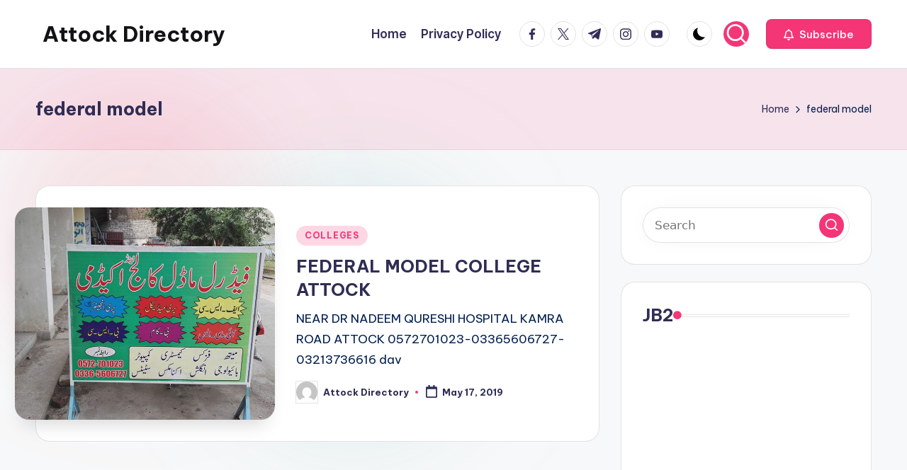

--- FILE ---
content_type: text/html; charset=utf-8
request_url: https://www.google.com/recaptcha/api2/aframe
body_size: 266
content:
<!DOCTYPE HTML><html><head><meta http-equiv="content-type" content="text/html; charset=UTF-8"></head><body><script nonce="vZ6tB_MsPII5bb2GlF3xTQ">/** Anti-fraud and anti-abuse applications only. See google.com/recaptcha */ try{var clients={'sodar':'https://pagead2.googlesyndication.com/pagead/sodar?'};window.addEventListener("message",function(a){try{if(a.source===window.parent){var b=JSON.parse(a.data);var c=clients[b['id']];if(c){var d=document.createElement('img');d.src=c+b['params']+'&rc='+(localStorage.getItem("rc::a")?sessionStorage.getItem("rc::b"):"");window.document.body.appendChild(d);sessionStorage.setItem("rc::e",parseInt(sessionStorage.getItem("rc::e")||0)+1);localStorage.setItem("rc::h",'1765127656430');}}}catch(b){}});window.parent.postMessage("_grecaptcha_ready", "*");}catch(b){}</script></body></html>